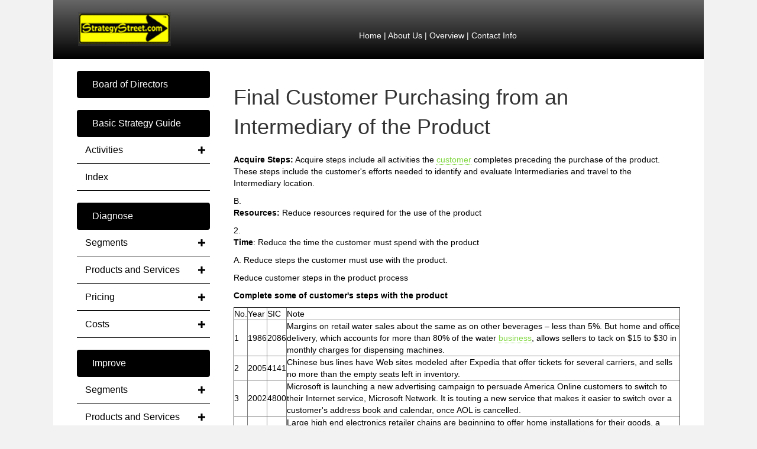

--- FILE ---
content_type: text/html; charset=UTF-8
request_url: https://www.strategystreet.com/improve/products_and_services__1/innovation_ideas-2/final_customer_purchasing_from_intermediary_of_the_product/acquire-4/b2a3a_complete_some_of_customer_s_steps_with_the_product/
body_size: 13156
content:
<!DOCTYPE html>
<html lang="en-US">
<head>
<meta charset="UTF-8" />
<meta name='viewport' content='width=device-width, initial-scale=1.0' />
<meta http-equiv='X-UA-Compatible' content='IE=edge' />
<link rel="profile" href="https://gmpg.org/xfn/11" />
<title>Final Customer Purchasing from an Intermediary of the Product &#8211; StrategyStreet.com</title>
<meta name='robots' content='max-image-preview:large' />
<link rel='dns-prefetch' href='//www.strategystreet.com' />
<link rel="alternate" type="application/rss+xml" title="StrategyStreet.com &raquo; Feed" href="https://www.strategystreet.com/feed/" />
<link rel="alternate" type="application/rss+xml" title="StrategyStreet.com &raquo; Comments Feed" href="https://www.strategystreet.com/comments/feed/" />
<link rel="alternate" type="application/rss+xml" title="StrategyStreet.com &raquo; Final Customer Purchasing from an Intermediary of the Product Comments Feed" href="https://www.strategystreet.com/improve/products_and_services__1/innovation_ideas-2/final_customer_purchasing_from_intermediary_of_the_product/acquire-4/b2a3a_complete_some_of_customer_s_steps_with_the_product/feed/" />
<link rel="alternate" title="oEmbed (JSON)" type="application/json+oembed" href="https://www.strategystreet.com/wp-json/oembed/1.0/embed?url=https%3A%2F%2Fwww.strategystreet.com%2Fimprove%2Fproducts_and_services__1%2Finnovation_ideas-2%2Ffinal_customer_purchasing_from_intermediary_of_the_product%2Facquire-4%2Fb2a3a_complete_some_of_customer_s_steps_with_the_product%2F" />
<link rel="alternate" title="oEmbed (XML)" type="text/xml+oembed" href="https://www.strategystreet.com/wp-json/oembed/1.0/embed?url=https%3A%2F%2Fwww.strategystreet.com%2Fimprove%2Fproducts_and_services__1%2Finnovation_ideas-2%2Ffinal_customer_purchasing_from_intermediary_of_the_product%2Facquire-4%2Fb2a3a_complete_some_of_customer_s_steps_with_the_product%2F&#038;format=xml" />
<style id='wp-img-auto-sizes-contain-inline-css'>
img:is([sizes=auto i],[sizes^="auto," i]){contain-intrinsic-size:3000px 1500px}
/*# sourceURL=wp-img-auto-sizes-contain-inline-css */
</style>
<style id='wp-emoji-styles-inline-css'>

	img.wp-smiley, img.emoji {
		display: inline !important;
		border: none !important;
		box-shadow: none !important;
		height: 1em !important;
		width: 1em !important;
		margin: 0 0.07em !important;
		vertical-align: -0.1em !important;
		background: none !important;
		padding: 0 !important;
	}
/*# sourceURL=wp-emoji-styles-inline-css */
</style>
<style id='wp-block-library-inline-css'>
:root{--wp-block-synced-color:#7a00df;--wp-block-synced-color--rgb:122,0,223;--wp-bound-block-color:var(--wp-block-synced-color);--wp-editor-canvas-background:#ddd;--wp-admin-theme-color:#007cba;--wp-admin-theme-color--rgb:0,124,186;--wp-admin-theme-color-darker-10:#006ba1;--wp-admin-theme-color-darker-10--rgb:0,107,160.5;--wp-admin-theme-color-darker-20:#005a87;--wp-admin-theme-color-darker-20--rgb:0,90,135;--wp-admin-border-width-focus:2px}@media (min-resolution:192dpi){:root{--wp-admin-border-width-focus:1.5px}}.wp-element-button{cursor:pointer}:root .has-very-light-gray-background-color{background-color:#eee}:root .has-very-dark-gray-background-color{background-color:#313131}:root .has-very-light-gray-color{color:#eee}:root .has-very-dark-gray-color{color:#313131}:root .has-vivid-green-cyan-to-vivid-cyan-blue-gradient-background{background:linear-gradient(135deg,#00d084,#0693e3)}:root .has-purple-crush-gradient-background{background:linear-gradient(135deg,#34e2e4,#4721fb 50%,#ab1dfe)}:root .has-hazy-dawn-gradient-background{background:linear-gradient(135deg,#faaca8,#dad0ec)}:root .has-subdued-olive-gradient-background{background:linear-gradient(135deg,#fafae1,#67a671)}:root .has-atomic-cream-gradient-background{background:linear-gradient(135deg,#fdd79a,#004a59)}:root .has-nightshade-gradient-background{background:linear-gradient(135deg,#330968,#31cdcf)}:root .has-midnight-gradient-background{background:linear-gradient(135deg,#020381,#2874fc)}:root{--wp--preset--font-size--normal:16px;--wp--preset--font-size--huge:42px}.has-regular-font-size{font-size:1em}.has-larger-font-size{font-size:2.625em}.has-normal-font-size{font-size:var(--wp--preset--font-size--normal)}.has-huge-font-size{font-size:var(--wp--preset--font-size--huge)}.has-text-align-center{text-align:center}.has-text-align-left{text-align:left}.has-text-align-right{text-align:right}.has-fit-text{white-space:nowrap!important}#end-resizable-editor-section{display:none}.aligncenter{clear:both}.items-justified-left{justify-content:flex-start}.items-justified-center{justify-content:center}.items-justified-right{justify-content:flex-end}.items-justified-space-between{justify-content:space-between}.screen-reader-text{border:0;clip-path:inset(50%);height:1px;margin:-1px;overflow:hidden;padding:0;position:absolute;width:1px;word-wrap:normal!important}.screen-reader-text:focus{background-color:#ddd;clip-path:none;color:#444;display:block;font-size:1em;height:auto;left:5px;line-height:normal;padding:15px 23px 14px;text-decoration:none;top:5px;width:auto;z-index:100000}html :where(.has-border-color){border-style:solid}html :where([style*=border-top-color]){border-top-style:solid}html :where([style*=border-right-color]){border-right-style:solid}html :where([style*=border-bottom-color]){border-bottom-style:solid}html :where([style*=border-left-color]){border-left-style:solid}html :where([style*=border-width]){border-style:solid}html :where([style*=border-top-width]){border-top-style:solid}html :where([style*=border-right-width]){border-right-style:solid}html :where([style*=border-bottom-width]){border-bottom-style:solid}html :where([style*=border-left-width]){border-left-style:solid}html :where(img[class*=wp-image-]){height:auto;max-width:100%}:where(figure){margin:0 0 1em}html :where(.is-position-sticky){--wp-admin--admin-bar--position-offset:var(--wp-admin--admin-bar--height,0px)}@media screen and (max-width:600px){html :where(.is-position-sticky){--wp-admin--admin-bar--position-offset:0px}}

/*# sourceURL=wp-block-library-inline-css */
</style><style id='global-styles-inline-css'>
:root{--wp--preset--aspect-ratio--square: 1;--wp--preset--aspect-ratio--4-3: 4/3;--wp--preset--aspect-ratio--3-4: 3/4;--wp--preset--aspect-ratio--3-2: 3/2;--wp--preset--aspect-ratio--2-3: 2/3;--wp--preset--aspect-ratio--16-9: 16/9;--wp--preset--aspect-ratio--9-16: 9/16;--wp--preset--color--black: #000000;--wp--preset--color--cyan-bluish-gray: #abb8c3;--wp--preset--color--white: #ffffff;--wp--preset--color--pale-pink: #f78da7;--wp--preset--color--vivid-red: #cf2e2e;--wp--preset--color--luminous-vivid-orange: #ff6900;--wp--preset--color--luminous-vivid-amber: #fcb900;--wp--preset--color--light-green-cyan: #7bdcb5;--wp--preset--color--vivid-green-cyan: #00d084;--wp--preset--color--pale-cyan-blue: #8ed1fc;--wp--preset--color--vivid-cyan-blue: #0693e3;--wp--preset--color--vivid-purple: #9b51e0;--wp--preset--gradient--vivid-cyan-blue-to-vivid-purple: linear-gradient(135deg,rgb(6,147,227) 0%,rgb(155,81,224) 100%);--wp--preset--gradient--light-green-cyan-to-vivid-green-cyan: linear-gradient(135deg,rgb(122,220,180) 0%,rgb(0,208,130) 100%);--wp--preset--gradient--luminous-vivid-amber-to-luminous-vivid-orange: linear-gradient(135deg,rgb(252,185,0) 0%,rgb(255,105,0) 100%);--wp--preset--gradient--luminous-vivid-orange-to-vivid-red: linear-gradient(135deg,rgb(255,105,0) 0%,rgb(207,46,46) 100%);--wp--preset--gradient--very-light-gray-to-cyan-bluish-gray: linear-gradient(135deg,rgb(238,238,238) 0%,rgb(169,184,195) 100%);--wp--preset--gradient--cool-to-warm-spectrum: linear-gradient(135deg,rgb(74,234,220) 0%,rgb(151,120,209) 20%,rgb(207,42,186) 40%,rgb(238,44,130) 60%,rgb(251,105,98) 80%,rgb(254,248,76) 100%);--wp--preset--gradient--blush-light-purple: linear-gradient(135deg,rgb(255,206,236) 0%,rgb(152,150,240) 100%);--wp--preset--gradient--blush-bordeaux: linear-gradient(135deg,rgb(254,205,165) 0%,rgb(254,45,45) 50%,rgb(107,0,62) 100%);--wp--preset--gradient--luminous-dusk: linear-gradient(135deg,rgb(255,203,112) 0%,rgb(199,81,192) 50%,rgb(65,88,208) 100%);--wp--preset--gradient--pale-ocean: linear-gradient(135deg,rgb(255,245,203) 0%,rgb(182,227,212) 50%,rgb(51,167,181) 100%);--wp--preset--gradient--electric-grass: linear-gradient(135deg,rgb(202,248,128) 0%,rgb(113,206,126) 100%);--wp--preset--gradient--midnight: linear-gradient(135deg,rgb(2,3,129) 0%,rgb(40,116,252) 100%);--wp--preset--font-size--small: 13px;--wp--preset--font-size--medium: 20px;--wp--preset--font-size--large: 36px;--wp--preset--font-size--x-large: 42px;--wp--preset--spacing--20: 0.44rem;--wp--preset--spacing--30: 0.67rem;--wp--preset--spacing--40: 1rem;--wp--preset--spacing--50: 1.5rem;--wp--preset--spacing--60: 2.25rem;--wp--preset--spacing--70: 3.38rem;--wp--preset--spacing--80: 5.06rem;--wp--preset--shadow--natural: 6px 6px 9px rgba(0, 0, 0, 0.2);--wp--preset--shadow--deep: 12px 12px 50px rgba(0, 0, 0, 0.4);--wp--preset--shadow--sharp: 6px 6px 0px rgba(0, 0, 0, 0.2);--wp--preset--shadow--outlined: 6px 6px 0px -3px rgb(255, 255, 255), 6px 6px rgb(0, 0, 0);--wp--preset--shadow--crisp: 6px 6px 0px rgb(0, 0, 0);}:where(.is-layout-flex){gap: 0.5em;}:where(.is-layout-grid){gap: 0.5em;}body .is-layout-flex{display: flex;}.is-layout-flex{flex-wrap: wrap;align-items: center;}.is-layout-flex > :is(*, div){margin: 0;}body .is-layout-grid{display: grid;}.is-layout-grid > :is(*, div){margin: 0;}:where(.wp-block-columns.is-layout-flex){gap: 2em;}:where(.wp-block-columns.is-layout-grid){gap: 2em;}:where(.wp-block-post-template.is-layout-flex){gap: 1.25em;}:where(.wp-block-post-template.is-layout-grid){gap: 1.25em;}.has-black-color{color: var(--wp--preset--color--black) !important;}.has-cyan-bluish-gray-color{color: var(--wp--preset--color--cyan-bluish-gray) !important;}.has-white-color{color: var(--wp--preset--color--white) !important;}.has-pale-pink-color{color: var(--wp--preset--color--pale-pink) !important;}.has-vivid-red-color{color: var(--wp--preset--color--vivid-red) !important;}.has-luminous-vivid-orange-color{color: var(--wp--preset--color--luminous-vivid-orange) !important;}.has-luminous-vivid-amber-color{color: var(--wp--preset--color--luminous-vivid-amber) !important;}.has-light-green-cyan-color{color: var(--wp--preset--color--light-green-cyan) !important;}.has-vivid-green-cyan-color{color: var(--wp--preset--color--vivid-green-cyan) !important;}.has-pale-cyan-blue-color{color: var(--wp--preset--color--pale-cyan-blue) !important;}.has-vivid-cyan-blue-color{color: var(--wp--preset--color--vivid-cyan-blue) !important;}.has-vivid-purple-color{color: var(--wp--preset--color--vivid-purple) !important;}.has-black-background-color{background-color: var(--wp--preset--color--black) !important;}.has-cyan-bluish-gray-background-color{background-color: var(--wp--preset--color--cyan-bluish-gray) !important;}.has-white-background-color{background-color: var(--wp--preset--color--white) !important;}.has-pale-pink-background-color{background-color: var(--wp--preset--color--pale-pink) !important;}.has-vivid-red-background-color{background-color: var(--wp--preset--color--vivid-red) !important;}.has-luminous-vivid-orange-background-color{background-color: var(--wp--preset--color--luminous-vivid-orange) !important;}.has-luminous-vivid-amber-background-color{background-color: var(--wp--preset--color--luminous-vivid-amber) !important;}.has-light-green-cyan-background-color{background-color: var(--wp--preset--color--light-green-cyan) !important;}.has-vivid-green-cyan-background-color{background-color: var(--wp--preset--color--vivid-green-cyan) !important;}.has-pale-cyan-blue-background-color{background-color: var(--wp--preset--color--pale-cyan-blue) !important;}.has-vivid-cyan-blue-background-color{background-color: var(--wp--preset--color--vivid-cyan-blue) !important;}.has-vivid-purple-background-color{background-color: var(--wp--preset--color--vivid-purple) !important;}.has-black-border-color{border-color: var(--wp--preset--color--black) !important;}.has-cyan-bluish-gray-border-color{border-color: var(--wp--preset--color--cyan-bluish-gray) !important;}.has-white-border-color{border-color: var(--wp--preset--color--white) !important;}.has-pale-pink-border-color{border-color: var(--wp--preset--color--pale-pink) !important;}.has-vivid-red-border-color{border-color: var(--wp--preset--color--vivid-red) !important;}.has-luminous-vivid-orange-border-color{border-color: var(--wp--preset--color--luminous-vivid-orange) !important;}.has-luminous-vivid-amber-border-color{border-color: var(--wp--preset--color--luminous-vivid-amber) !important;}.has-light-green-cyan-border-color{border-color: var(--wp--preset--color--light-green-cyan) !important;}.has-vivid-green-cyan-border-color{border-color: var(--wp--preset--color--vivid-green-cyan) !important;}.has-pale-cyan-blue-border-color{border-color: var(--wp--preset--color--pale-cyan-blue) !important;}.has-vivid-cyan-blue-border-color{border-color: var(--wp--preset--color--vivid-cyan-blue) !important;}.has-vivid-purple-border-color{border-color: var(--wp--preset--color--vivid-purple) !important;}.has-vivid-cyan-blue-to-vivid-purple-gradient-background{background: var(--wp--preset--gradient--vivid-cyan-blue-to-vivid-purple) !important;}.has-light-green-cyan-to-vivid-green-cyan-gradient-background{background: var(--wp--preset--gradient--light-green-cyan-to-vivid-green-cyan) !important;}.has-luminous-vivid-amber-to-luminous-vivid-orange-gradient-background{background: var(--wp--preset--gradient--luminous-vivid-amber-to-luminous-vivid-orange) !important;}.has-luminous-vivid-orange-to-vivid-red-gradient-background{background: var(--wp--preset--gradient--luminous-vivid-orange-to-vivid-red) !important;}.has-very-light-gray-to-cyan-bluish-gray-gradient-background{background: var(--wp--preset--gradient--very-light-gray-to-cyan-bluish-gray) !important;}.has-cool-to-warm-spectrum-gradient-background{background: var(--wp--preset--gradient--cool-to-warm-spectrum) !important;}.has-blush-light-purple-gradient-background{background: var(--wp--preset--gradient--blush-light-purple) !important;}.has-blush-bordeaux-gradient-background{background: var(--wp--preset--gradient--blush-bordeaux) !important;}.has-luminous-dusk-gradient-background{background: var(--wp--preset--gradient--luminous-dusk) !important;}.has-pale-ocean-gradient-background{background: var(--wp--preset--gradient--pale-ocean) !important;}.has-electric-grass-gradient-background{background: var(--wp--preset--gradient--electric-grass) !important;}.has-midnight-gradient-background{background: var(--wp--preset--gradient--midnight) !important;}.has-small-font-size{font-size: var(--wp--preset--font-size--small) !important;}.has-medium-font-size{font-size: var(--wp--preset--font-size--medium) !important;}.has-large-font-size{font-size: var(--wp--preset--font-size--large) !important;}.has-x-large-font-size{font-size: var(--wp--preset--font-size--x-large) !important;}
/*# sourceURL=global-styles-inline-css */
</style>

<style id='classic-theme-styles-inline-css'>
/*! This file is auto-generated */
.wp-block-button__link{color:#fff;background-color:#32373c;border-radius:9999px;box-shadow:none;text-decoration:none;padding:calc(.667em + 2px) calc(1.333em + 2px);font-size:1.125em}.wp-block-file__button{background:#32373c;color:#fff;text-decoration:none}
/*# sourceURL=/wp-includes/css/classic-themes.min.css */
</style>
<link rel='stylesheet' id='fl-builder-layout-bundle-af76695a9e50f84c8b2ecf5b7ecc4f39-css' href='https://www.strategystreet.com/wp-content/uploads/bb-plugin/cache/af76695a9e50f84c8b2ecf5b7ecc4f39-layout-bundle.css?ver=2.4.2.5-1.3.3.1' media='all' />
<link rel='stylesheet' id='jquery-magnificpopup-css' href='https://www.strategystreet.com/wp-content/plugins/bb-plugin/css/jquery.magnificpopup.min.css?ver=2.4.2.5' media='all' />
<link rel='stylesheet' id='base-css' href='https://www.strategystreet.com/wp-content/themes/bb-theme/css/base.min.css?ver=1.7.9' media='all' />
<link rel='stylesheet' id='fl-automator-skin-css' href='https://www.strategystreet.com/wp-content/uploads/bb-theme/skin-6556df0b8d535.css?ver=1.7.9' media='all' />
<link rel='stylesheet' id='fl-child-theme-css' href='https://www.strategystreet.com/wp-content/themes/bb-theme-child/style.css?ver=6.9' media='all' />
<script src="https://www.strategystreet.com/wp-includes/js/jquery/jquery.min.js?ver=3.7.1" id="jquery-core-js"></script>
<script src="https://www.strategystreet.com/wp-includes/js/jquery/jquery-migrate.min.js?ver=3.4.1" id="jquery-migrate-js"></script>
<script src="https://www.strategystreet.com/wp-includes/js/imagesloaded.min.js?ver=6.9" id="imagesloaded-js"></script>
<link rel="https://api.w.org/" href="https://www.strategystreet.com/wp-json/" /><link rel="alternate" title="JSON" type="application/json" href="https://www.strategystreet.com/wp-json/wp/v2/pages/4159" /><link rel="EditURI" type="application/rsd+xml" title="RSD" href="https://www.strategystreet.com/xmlrpc.php?rsd" />
<meta name="generator" content="WordPress 6.9" />
<link rel="canonical" href="https://www.strategystreet.com/improve/products_and_services__1/innovation_ideas-2/final_customer_purchasing_from_intermediary_of_the_product/acquire-4/b2a3a_complete_some_of_customer_s_steps_with_the_product/" />
<link rel='shortlink' href='https://www.strategystreet.com/?p=4159' />
<link rel="pingback" href="https://www.strategystreet.com/xmlrpc.php">
		<style id="wp-custom-css">
			.nobtmmargin {
	margin-bottom:0;
}		</style>
		<link rel='stylesheet' id='cmtooltip-css' href='https://www.strategystreet.com/wp-content/plugins/enhanced-tooltipglossary/assets/css/tooltip.min.css?ver=6.9' media='all' />
<style id='cmtooltip-inline-css'>
#tt {
                z-index: 1500;
        }

        
        
                    #tt #ttcont div.glossaryItemTitle {
            font-size: 13px !important;
            }
        
        #tt #ttcont div.glossaryItemBody {
        padding: 0 !important;
                    font-size: 13px !important;
                }

        .mobile-link a.glossaryLink {
        color: #fff !important;
        }
        .mobile-link:before{content: "Term link:  "}

        
        
        .tiles ul.glossaryList li {
        min-width: 85px !important;
        width:85px !important;
        }
        .tiles ul.glossaryList span { min-width:85px; width:85px;  }
        .cm-glossary.tiles.big ul.glossaryList a { min-width:179px; width:179px }
        .cm-glossary.tiles.big ul.glossaryList span { min-width:179px; width:179px; }

        span.glossaryLink, a.glossaryLink {
        border-bottom: dotted 1px #81d742 !important;
        color: #81d742 !important;
        }
        span.glossaryLink:hover, a.glossaryLink:hover {
        border-bottom: solid 1px #81d742 !important;
        color:#81d742 !important;
        }

                    #tt #tt-btn-close{ color: #222 !important}
        
        .cm-glossary.grid ul.glossaryList li[class^='ln']  { width: 200px !important}

                    #tt #tt-btn-close{
            direction: rtl;
            font-size: 20px !important
            }
        
        
        
                    #tt #ttcont a{color: #2EA3F2 !important}
        
        
        
                    #ttcont {
            box-shadow: #666666 0px 0px 20px;
            }
/*# sourceURL=cmtooltip-inline-css */
</style>
<link rel='stylesheet' id='dashicons-css' href='https://www.strategystreet.com/wp-includes/css/dashicons.min.css?ver=6.9' media='all' />
</head>
<body class="wp-singular page-template-default page page-id-4159 page-child parent-pageid-4044 wp-theme-bb-theme wp-child-theme-bb-theme-child fl-theme-builder-header fl-theme-builder-singular fl-theme-builder-footer fl-framework-base fl-preset-default fl-full-width fl-search-active" itemscope="itemscope" itemtype="https://schema.org/WebPage">
<a aria-label="Skip to content" class="fl-screen-reader-text" href="#fl-main-content">Skip to content</a><div class="fl-page">
	<header class="fl-builder-content fl-builder-content-7530 fl-builder-global-templates-locked" data-post-id="7530" data-type="header" data-sticky="0" data-sticky-breakpoint="medium" data-shrink="0" data-overlay="0" data-overlay-bg="transparent" data-shrink-image-height="50px" itemscope="itemscope" itemtype="http://schema.org/WPHeader"><div class="fl-row fl-row-fixed-width fl-row-bg-gradient fl-node-610612c4cd747 fl-visible-desktop-medium" data-node="610612c4cd747">
	<div class="fl-row-content-wrap">
						<div class="fl-row-content fl-row-fixed-width fl-node-content">
		
<div class="fl-col-group fl-node-610612c4cd748 fl-col-group-equal-height fl-col-group-align-center" data-node="610612c4cd748">
			<div class="fl-col fl-node-610612c4cd749 fl-col-has-cols" data-node="610612c4cd749">
	<div class="fl-col-content fl-node-content">
	
<div class="fl-col-group fl-node-61061e14beeb0 fl-col-group-nested" data-node="61061e14beeb0">
			<div class="fl-col fl-node-61061e14bef35 fl-col-small" data-node="61061e14bef35">
	<div class="fl-col-content fl-node-content">
	<div class="fl-module fl-module-photo fl-node-61061e59d06dc" data-node="61061e59d06dc">
	<div class="fl-module-content fl-node-content">
		<div class="fl-photo fl-photo-align-center" itemscope itemtype="https://schema.org/ImageObject">
	<div class="fl-photo-content fl-photo-img-gif">
				<a href="/" target="_self" itemprop="url">
				<img loading="lazy" decoding="async" width="157" height="58" class="fl-photo-img wp-image-7532" src="https://dev.strategystreet.com/wp-content/uploads/2021/08/strategystreet_logo.gif" alt="strategystreet_logo" itemprop="image" title="strategystreet_logo"  data-no-lazy="1" />
				</a>
					</div>
	</div>
	</div>
</div>
	</div>
</div>
			<div class="fl-col fl-node-61061e14bef47" data-node="61061e14bef47">
	<div class="fl-col-content fl-node-content">
	<div class="fl-module fl-module-rich-text fl-node-61061ede10276" data-node="61061ede10276">
	<div class="fl-module-content fl-node-content">
		<div class="fl-rich-text">
	<div class="toolbar-design">
<p style="text-align: center;"><a href="/">Home</a> | <a href="/board_of_directors/about_strategystreet">About Us</a> | <a href="/board_of_directors/overview_ss_in_brief">Overview</a> | <a href="/contact_us">Contact Info</a></p>
</div>
</div>
	</div>
</div>
	</div>
</div>
	</div>
	</div>
</div>
	</div>
		</div>
	</div>
</div>
</header>	<div id="fl-main-content" class="fl-page-content" itemprop="mainContentOfPage" role="main">

		<div class="fl-builder-content fl-builder-content-7538 fl-builder-global-templates-locked" data-post-id="7538"><div class="fl-row fl-row-fixed-width fl-row-bg-color fl-node-610624c2b4463" data-node="610624c2b4463">
	<div class="fl-row-content-wrap">
						<div class="fl-row-content fl-row-fixed-width fl-node-content">
		
<div class="fl-col-group fl-node-610624c2b4466" data-node="610624c2b4466">
			<div class="fl-col fl-node-610624c2b4467 fl-col-small" data-node="610624c2b4467">
	<div class="fl-col-content fl-node-content">
	<div class="fl-module fl-module-button fl-node-6106c85b8ddaf" data-node="6106c85b8ddaf">
	<div class="fl-module-content fl-node-content">
		<div class="fl-button-wrap fl-button-width-full fl-button-left">
			<a href="https://dev.strategystreet.com/board_of_directors/" target="_self" class="fl-button" role="button">
							<span class="fl-button-text">Board of Directors</span>
					</a>
</div>
	</div>
</div>
<div class="fl-module fl-module-button fl-node-6106cab5bf1fb" data-node="6106cab5bf1fb">
	<div class="fl-module-content fl-node-content">
		<div class="fl-button-wrap fl-button-width-full fl-button-left">
			<a href="https://dev.strategystreet.com/basic_strategy_guide/" target="_self" class="fl-button" role="button">
							<span class="fl-button-text">Basic Strategy Guide</span>
					</a>
</div>
	</div>
</div>
<div class="fl-module fl-module-menu fl-node-610630400c457" data-node="610630400c457">
	<div class="fl-module-content fl-node-content">
		<div class="fl-menu fl-menu-responsive-toggle-mobile">
	<button class="fl-menu-mobile-toggle hamburger" aria-label="Menu"><span class="svg-container"><svg version="1.1" class="hamburger-menu" xmlns="http://www.w3.org/2000/svg" xmlns:xlink="http://www.w3.org/1999/xlink" viewBox="0 0 512 512">
<rect class="fl-hamburger-menu-top" width="512" height="102"/>
<rect class="fl-hamburger-menu-middle" y="205" width="512" height="102"/>
<rect class="fl-hamburger-menu-bottom" y="410" width="512" height="102"/>
</svg>
</span></button>	<div class="fl-clear"></div>
	<nav aria-label="Menu" itemscope="itemscope" itemtype="https://schema.org/SiteNavigationElement"><ul id="menu-basic-strategy-guide" class="menu fl-menu-vertical fl-toggle-plus"><li id="menu-item-7559" class="menu-item menu-item-type-post_type menu-item-object-page menu-item-has-children fl-has-submenu"><div class="fl-has-submenu-container"><a href="https://www.strategystreet.com/basic_strategy_guide/activities/">Activities</a><span class="fl-menu-toggle"></span></div><ul class="sub-menu">	<li id="menu-item-7558" class="menu-item menu-item-type-post_type menu-item-object-page"><a href="https://www.strategystreet.com/basic_strategy_guide/activities/activity_1_segment_customers/">Activity 1: Segment Customers</a></li>	<li id="menu-item-7557" class="menu-item menu-item-type-post_type menu-item-object-page"><a href="https://www.strategystreet.com/basic_strategy_guide/activities/activity_2_develop_new_products_and_services/">Activity 2: Develop New Products and Services</a></li>	<li id="menu-item-7556" class="menu-item menu-item-type-post_type menu-item-object-page"><a href="https://www.strategystreet.com/basic_strategy_guide/activities/activity_3_develop_a_pricing_policy/">Activity 3: Develop a Pricing Policy</a></li>	<li id="menu-item-7555" class="menu-item menu-item-type-post_type menu-item-object-page"><a href="https://www.strategystreet.com/basic_strategy_guide/activities/activity_4_manage_costs/">Activity 4: Manage Costs</a></li></ul></li><li id="menu-item-7563" class="menu-item menu-item-type-post_type menu-item-object-page"><a href="https://www.strategystreet.com/basic_strategy_guide/index/">Index</a></li></ul></nav></div>
	</div>
</div>
<div class="fl-module fl-module-button fl-node-6106caef71fdd" data-node="6106caef71fdd">
	<div class="fl-module-content fl-node-content">
		<div class="fl-button-wrap fl-button-width-full fl-button-left">
			<a href="https://dev.strategystreet.com/diagnose/" target="_self" class="fl-button" role="button">
							<span class="fl-button-text">Diagnose</span>
					</a>
</div>
	</div>
</div>
<div class="fl-module fl-module-menu fl-node-6106cb58bc2e8" data-node="6106cb58bc2e8">
	<div class="fl-module-content fl-node-content">
		<div class="fl-menu fl-menu-responsive-toggle-mobile">
	<button class="fl-menu-mobile-toggle hamburger" aria-label="Menu"><span class="svg-container"><svg version="1.1" class="hamburger-menu" xmlns="http://www.w3.org/2000/svg" xmlns:xlink="http://www.w3.org/1999/xlink" viewBox="0 0 512 512">
<rect class="fl-hamburger-menu-top" width="512" height="102"/>
<rect class="fl-hamburger-menu-middle" y="205" width="512" height="102"/>
<rect class="fl-hamburger-menu-bottom" y="410" width="512" height="102"/>
</svg>
</span></button>	<div class="fl-clear"></div>
	<nav aria-label="Menu" itemscope="itemscope" itemtype="https://schema.org/SiteNavigationElement"><ul id="menu-diagnose" class="menu fl-menu-vertical fl-toggle-plus"><li id="menu-item-7579" class="menu-item menu-item-type-post_type menu-item-object-page menu-item-has-children fl-has-submenu"><div class="fl-has-submenu-container"><a href="https://www.strategystreet.com/diagnose/segments-6/">Segments</a><span class="fl-menu-toggle"></span></div><ul class="sub-menu">	<li id="menu-item-7582" class="menu-item menu-item-type-post_type menu-item-object-page"><a href="https://www.strategystreet.com/diagnose/segments-6/value_of_customer_relationship/">Value of Customer Relationship</a></li>	<li id="menu-item-7581" class="menu-item menu-item-type-post_type menu-item-object-page"><a href="https://www.strategystreet.com/diagnose/segments-6/sources_of_new_market_share/">Sources of New Market Share</a></li>	<li id="menu-item-7580" class="menu-item menu-item-type-post_type menu-item-object-page"><a href="https://www.strategystreet.com/diagnose/segments-6/target_segments/">Target Segments</a></li></ul></li><li id="menu-item-7602" class="menu-item menu-item-type-post_type menu-item-object-page menu-item-has-children fl-has-submenu"><div class="fl-has-submenu-container"><a href="https://www.strategystreet.com/diagnose/products_and_services-6/">Products and Services</a><span class="fl-menu-toggle"></span></div><ul class="sub-menu">	<li id="menu-item-7606" class="menu-item menu-item-type-post_type menu-item-object-page"><a href="https://www.strategystreet.com/diagnose/products_and_services-6/customer_decisions_on_benefits/">Customer Decisions on Benefits</a></li>	<li id="menu-item-7605" class="menu-item menu-item-type-post_type menu-item-object-page"><a href="https://www.strategystreet.com/diagnose/products_and_services-6/innovation_for_customer_cost_reduction/">Innovation for Customer Cost Reduction</a></li>	<li id="menu-item-7604" class="menu-item menu-item-type-post_type menu-item-object-page"><a href="https://www.strategystreet.com/diagnose/products_and_services-6/ability_of_competition_to_copy/">Ability of Competition to Copy</a></li>	<li id="menu-item-7603" class="menu-item menu-item-type-post_type menu-item-object-page"><a href="https://www.strategystreet.com/diagnose/products_and_services-6/priorities/">Priorities</a></li></ul></li><li id="menu-item-7601" class="menu-item menu-item-type-post_type menu-item-object-page menu-item-has-children fl-has-submenu"><div class="fl-has-submenu-container"><a href="https://www.strategystreet.com/diagnose/pricing-6/">Pricing</a><span class="fl-menu-toggle"></span></div><ul class="sub-menu">	<li id="menu-item-7619" class="menu-item menu-item-type-post_type menu-item-object-page"><a href="https://www.strategystreet.com/diagnose/pricing-6/industry_price_outlook/">Industry Price Outlook</a></li>	<li id="menu-item-7618" class="menu-item menu-item-type-post_type menu-item-object-page"><a href="https://www.strategystreet.com/diagnose/pricing-6/company_price_environment/">Company Price Environment</a></li>	<li id="menu-item-7620" class="menu-item menu-item-type-post_type menu-item-object-page"><a href="https://www.strategystreet.com/diagnose/pricing-6/price_change_opportunities/">Price Change Opportunities</a></li>	<li id="menu-item-7616" class="menu-item menu-item-type-post_type menu-item-object-page"><a href="https://www.strategystreet.com/diagnose/pricing-6/pricing_process/">Pricing Process</a></li>	<li id="menu-item-7617" class="menu-item menu-item-type-post_type menu-item-object-page"><a href="https://www.strategystreet.com/diagnose/pricing-6/price_segments_and_components/">Price Segments and Components</a></li></ul></li><li id="menu-item-7600" class="menu-item menu-item-type-post_type menu-item-object-page menu-item-has-children fl-has-submenu"><div class="fl-has-submenu-container"><a href="https://www.strategystreet.com/diagnose/costs-6/">Costs</a><span class="fl-menu-toggle"></span></div><ul class="sub-menu">	<li id="menu-item-7615" class="menu-item menu-item-type-post_type menu-item-object-page"><a href="https://www.strategystreet.com/diagnose/costs-6/quantifying_cost_reduction_objectives/">Quantifying Cost Reduction Objectives</a></li>	<li id="menu-item-7614" class="menu-item menu-item-type-post_type menu-item-object-page"><a href="https://www.strategystreet.com/diagnose/costs-6/measuring_current_economies_of_scale/">Measuring Current Economies of Scale</a></li></ul></li></ul></nav></div>
	</div>
</div>
<div class="fl-module fl-module-button fl-node-6106d656d3c17" data-node="6106d656d3c17">
	<div class="fl-module-content fl-node-content">
		<div class="fl-button-wrap fl-button-width-full fl-button-left">
			<a href="https://dev.strategystreet.com/improve/" target="_self" class="fl-button" role="button">
							<span class="fl-button-text">Improve</span>
					</a>
</div>
	</div>
</div>
<div class="fl-module fl-module-menu fl-node-6106d65c09845" data-node="6106d65c09845">
	<div class="fl-module-content fl-node-content">
		<div class="fl-menu fl-menu-responsive-toggle-mobile">
	<button class="fl-menu-mobile-toggle hamburger" aria-label="Menu"><span class="svg-container"><svg version="1.1" class="hamburger-menu" xmlns="http://www.w3.org/2000/svg" xmlns:xlink="http://www.w3.org/1999/xlink" viewBox="0 0 512 512">
<rect class="fl-hamburger-menu-top" width="512" height="102"/>
<rect class="fl-hamburger-menu-middle" y="205" width="512" height="102"/>
<rect class="fl-hamburger-menu-bottom" y="410" width="512" height="102"/>
</svg>
</span></button>	<div class="fl-clear"></div>
	<nav aria-label="Menu" itemscope="itemscope" itemtype="https://schema.org/SiteNavigationElement"><ul id="menu-improve" class="menu fl-menu-vertical fl-toggle-plus"><li id="menu-item-7645" class="menu-item menu-item-type-post_type menu-item-object-page menu-item-has-children fl-has-submenu"><div class="fl-has-submenu-container"><a href="https://www.strategystreet.com/improve/segments__1/">Segments</a><span class="fl-menu-toggle"></span></div><ul class="sub-menu">	<li id="menu-item-7647" class="menu-item menu-item-type-post_type menu-item-object-page"><a href="https://www.strategystreet.com/improve/segments__1/directions/">Directions</a></li>	<li id="menu-item-7648" class="menu-item menu-item-type-post_type menu-item-object-page"><a href="https://www.strategystreet.com/improve/segments__1/innovation_ideas/">Innovation Ideas</a></li></ul></li><li id="menu-item-7644" class="menu-item menu-item-type-post_type menu-item-object-page current-page-ancestor menu-item-has-children fl-has-submenu"><div class="fl-has-submenu-container"><a href="https://www.strategystreet.com/improve/products_and_services__1/">Products and Services</a><span class="fl-menu-toggle"></span></div><ul class="sub-menu">	<li id="menu-item-7641" class="menu-item menu-item-type-post_type menu-item-object-page"><a href="https://www.strategystreet.com/improve/products_and_services__1/directions-2/">Directions</a></li>	<li id="menu-item-7642" class="menu-item menu-item-type-post_type menu-item-object-page current-page-ancestor"><a href="https://www.strategystreet.com/improve/products_and_services__1/innovation_ideas-2/">Innovation Ideas</a></li></ul></li><li id="menu-item-7643" class="menu-item menu-item-type-post_type menu-item-object-page menu-item-has-children fl-has-submenu"><div class="fl-has-submenu-container"><a href="https://www.strategystreet.com/improve/pricing__1/">Pricing</a><span class="fl-menu-toggle"></span></div><ul class="sub-menu">	<li id="menu-item-7637" class="menu-item menu-item-type-post_type menu-item-object-page"><a href="https://www.strategystreet.com/improve/pricing__1/directions_reduce_price/">Directions – Reduce Price</a></li>	<li id="menu-item-7638" class="menu-item menu-item-type-post_type menu-item-object-page"><a href="https://www.strategystreet.com/improve/pricing__1/innovation_ideas_reduce_price/">Innovation Ideas – Reduce Price</a></li>	<li id="menu-item-7636" class="menu-item menu-item-type-post_type menu-item-object-page"><a href="https://www.strategystreet.com/improve/pricing__1/directions_raise_price/">Directions – Raise Price</a></li>	<li id="menu-item-7635" class="menu-item menu-item-type-post_type menu-item-object-page"><a href="https://www.strategystreet.com/improve/pricing__1/innovation_ideas_raise_price/">Innovation Ideas – Raise Price</a></li></ul></li><li id="menu-item-7646" class="menu-item menu-item-type-post_type menu-item-object-page menu-item-has-children fl-has-submenu"><div class="fl-has-submenu-container"><a href="https://www.strategystreet.com/improve/costs__1/">Costs</a><span class="fl-menu-toggle"></span></div><ul class="sub-menu">	<li id="menu-item-7639" class="menu-item menu-item-type-post_type menu-item-object-page"><a href="https://www.strategystreet.com/improve/costs__1/directions-3/">Directions</a></li>	<li id="menu-item-7640" class="menu-item menu-item-type-post_type menu-item-object-page"><a href="https://www.strategystreet.com/improve/costs__1/innovation_ideas-3/">Innovation Ideas</a></li></ul></li></ul></nav></div>
	</div>
</div>
<div class="fl-module fl-module-button fl-node-6106db4c33d96" data-node="6106db4c33d96">
	<div class="fl-module-content fl-node-content">
		<div class="fl-button-wrap fl-button-width-full fl-button-left">
			<a href="https://dev.strategystreet.com/tools/" target="_self" class="fl-button" role="button">
							<span class="fl-button-text">Tools</span>
					</a>
</div>
	</div>
</div>
<div class="fl-module fl-module-menu fl-node-6106db528afe9" data-node="6106db528afe9">
	<div class="fl-module-content fl-node-content">
		<div class="fl-menu fl-menu-responsive-toggle-mobile">
	<button class="fl-menu-mobile-toggle hamburger" aria-label="Menu"><span class="svg-container"><svg version="1.1" class="hamburger-menu" xmlns="http://www.w3.org/2000/svg" xmlns:xlink="http://www.w3.org/1999/xlink" viewBox="0 0 512 512">
<rect class="fl-hamburger-menu-top" width="512" height="102"/>
<rect class="fl-hamburger-menu-middle" y="205" width="512" height="102"/>
<rect class="fl-hamburger-menu-bottom" y="410" width="512" height="102"/>
</svg>
</span></button>	<div class="fl-clear"></div>
	<nav aria-label="Menu" itemscope="itemscope" itemtype="https://schema.org/SiteNavigationElement"><ul id="menu-tools" class="menu fl-menu-vertical fl-toggle-plus"><li id="menu-item-7670" class="menu-item menu-item-type-post_type menu-item-object-page menu-item-has-children fl-has-submenu"><div class="fl-has-submenu-container"><a href="https://www.strategystreet.com/tools/symptoms_and_implications/">Symptoms and Implications</a><span class="fl-menu-toggle"></span></div><ul class="sub-menu">	<li id="menu-item-7686" class="menu-item menu-item-type-post_type menu-item-object-page"><a href="https://www.strategystreet.com/tools/symptoms_and_implications/segments-2/">SYMPTOMS AND IMPLICATIONS: SEGMENTS</a></li>	<li id="menu-item-7685" class="menu-item menu-item-type-post_type menu-item-object-page"><a href="https://www.strategystreet.com/tools/symptoms_and_implications/products_and_services-2/">SYMPTOMS AND IMPICATIONS: PRODUCTS AND SERVICES</a></li>	<li id="menu-item-7684" class="menu-item menu-item-type-post_type menu-item-object-page"><a href="https://www.strategystreet.com/tools/symptoms_and_implications/pricing-2/">SYMPTOMS AND IMPLICATIONS: PRICING</a></li>	<li id="menu-item-7683" class="menu-item menu-item-type-post_type menu-item-object-page"><a href="https://www.strategystreet.com/tools/symptoms_and_implications/costs-2/">SYMPTOMS AND IMPLICATIONS: COSTS</a></li>	<li id="menu-item-7682" class="menu-item menu-item-type-post_type menu-item-object-page"><a href="https://www.strategystreet.com/tools/symptoms_and_implications/index-2/">Index</a></li></ul></li><li id="menu-item-7669" class="menu-item menu-item-type-post_type menu-item-object-page menu-item-has-children fl-has-submenu"><div class="fl-has-submenu-container"><a href="https://www.strategystreet.com/tools/analyses/">Analyses</a><span class="fl-menu-toggle"></span></div><ul class="sub-menu">	<li id="menu-item-7696" class="menu-item menu-item-type-post_type menu-item-object-page"><a href="https://www.strategystreet.com/tools/analyses/segments-3/">Analyses: Segments</a></li>	<li id="menu-item-7695" class="menu-item menu-item-type-post_type menu-item-object-page"><a href="https://www.strategystreet.com/tools/analyses/products_and_services-3/">Analyses: Products and Services</a></li>	<li id="menu-item-7694" class="menu-item menu-item-type-post_type menu-item-object-page"><a href="https://www.strategystreet.com/tools/analyses/pricing-3/">Analyses: Pricing</a></li>	<li id="menu-item-7693" class="menu-item menu-item-type-post_type menu-item-object-page"><a href="https://www.strategystreet.com/tools/analyses/costs-3/">Analyses: Costs</a></li>	<li id="menu-item-7692" class="menu-item menu-item-type-post_type menu-item-object-page"><a href="https://www.strategystreet.com/tools/analyses/index__1/">Analyses: Index</a></li></ul></li><li id="menu-item-7668" class="menu-item menu-item-type-post_type menu-item-object-page menu-item-has-children fl-has-submenu"><div class="fl-has-submenu-container"><a href="https://www.strategystreet.com/tools/perspectives/">Perspectives</a><span class="fl-menu-toggle"></span></div><ul class="sub-menu">	<li id="menu-item-7706" class="menu-item menu-item-type-post_type menu-item-object-page"><a href="https://www.strategystreet.com/tools/perspectives/segments-4/">Perspectives: Segments</a></li>	<li id="menu-item-7705" class="menu-item menu-item-type-post_type menu-item-object-page"><a href="https://www.strategystreet.com/tools/perspectives/products_and_services-4/">Perspectives: Products and Services</a></li>	<li id="menu-item-7704" class="menu-item menu-item-type-post_type menu-item-object-page"><a href="https://www.strategystreet.com/tools/perspectives/pricing-4/">Perspectives: Pricing</a></li>	<li id="menu-item-7702" class="menu-item menu-item-type-post_type menu-item-object-page"><a href="https://www.strategystreet.com/tools/perspectives/costs-4/">Perspectives: Costs</a></li>	<li id="menu-item-7703" class="menu-item menu-item-type-post_type menu-item-object-page"><a href="https://www.strategystreet.com/tools/perspectives/index-4/">Perspectives: Index</a></li></ul></li><li id="menu-item-7672" class="menu-item menu-item-type-post_type menu-item-object-page menu-item-has-children fl-has-submenu"><div class="fl-has-submenu-container"><a href="https://www.strategystreet.com/tools/videos/">Videos</a><span class="fl-menu-toggle"></span></div><ul class="sub-menu">	<li id="menu-item-7715" class="menu-item menu-item-type-post_type menu-item-object-page"><a href="https://www.strategystreet.com/tools/videos/segments-5/">Videos: Segments</a></li>	<li id="menu-item-7716" class="menu-item menu-item-type-post_type menu-item-object-page"><a href="https://www.strategystreet.com/tools/videos/products_and_services-5/">Videos: Products and Services</a></li>	<li id="menu-item-7717" class="menu-item menu-item-type-post_type menu-item-object-page"><a href="https://www.strategystreet.com/tools/videos/pricing-5/">Videos: Pricing</a></li>	<li id="menu-item-7718" class="menu-item menu-item-type-post_type menu-item-object-page"><a href="https://www.strategystreet.com/tools/videos/costs-5/">Videos: Costs</a></li>	<li id="menu-item-7713" class="menu-item menu-item-type-post_type menu-item-object-page"><a href="https://www.strategystreet.com/tools/videos/alphabetic_video_index/">Alphabetic Video Index</a></li>	<li id="menu-item-7714" class="menu-item menu-item-type-post_type menu-item-object-page"><a href="https://www.strategystreet.com/tools/videos/numeric_video_index/">Numeric Video Index</a></li></ul></li><li id="menu-item-7671" class="menu-item menu-item-type-post_type menu-item-object-page menu-item-has-children fl-has-submenu"><div class="fl-has-submenu-container"><a href="https://www.strategystreet.com/tools/audios/">Audios</a><span class="fl-menu-toggle"></span></div><ul class="sub-menu">	<li id="menu-item-7726" class="menu-item menu-item-type-post_type menu-item-object-page"><a href="https://www.strategystreet.com/tools/audios/segments/">Audio Tips: Segments</a></li>	<li id="menu-item-7727" class="menu-item menu-item-type-post_type menu-item-object-page"><a href="https://www.strategystreet.com/tools/audios/products_and_services/">Audio Tips: Products and Services</a></li>	<li id="menu-item-7728" class="menu-item menu-item-type-post_type menu-item-object-page"><a href="https://www.strategystreet.com/tools/audios/pricing/">Audio Tips: Pricing</a></li>	<li id="menu-item-7729" class="menu-item menu-item-type-post_type menu-item-object-page"><a href="https://www.strategystreet.com/tools/audios/costs/">Audio Tips: Costs</a></li>	<li id="menu-item-7730" class="menu-item menu-item-type-post_type menu-item-object-page"><a href="https://www.strategystreet.com/tools/audios/audio_tips_alphabetic_index/">Alphabetic Audio Index</a></li>	<li id="menu-item-7725" class="menu-item menu-item-type-post_type menu-item-object-page"><a href="https://www.strategystreet.com/tools/audios/numeric_audio_tip_index/">Numeric Audio Index</a></li></ul></li><li id="menu-item-7667" class="menu-item menu-item-type-post_type menu-item-object-page"><a href="https://www.strategystreet.com/tools/glossary_of_terms/">Glossary of Terms</a></li><li id="menu-item-7666" class="menu-item menu-item-type-post_type menu-item-object-page"><a href="https://www.strategystreet.com/tools/sic_finder/">SIC Finder</a></li></ul></nav></div>
	</div>
</div>
<div class="fl-module fl-module-button fl-node-6106dcdd1cb23" data-node="6106dcdd1cb23">
	<div class="fl-module-content fl-node-content">
		<div class="fl-button-wrap fl-button-width-full fl-button-left">
			<a href="https://www.strategystreet.com/blog-categories/" target="_self" class="fl-button" role="button">
							<span class="fl-button-text">Blog</span>
					</a>
</div>
	</div>
</div>
<div class="fl-module fl-module-menu fl-node-632e5900b22ee" data-node="632e5900b22ee">
	<div class="fl-module-content fl-node-content">
		<div class="fl-menu fl-menu-responsive-toggle-mobile">
	<button class="fl-menu-mobile-toggle hamburger" aria-label="Menu"><span class="svg-container"><svg version="1.1" class="hamburger-menu" xmlns="http://www.w3.org/2000/svg" xmlns:xlink="http://www.w3.org/1999/xlink" viewBox="0 0 512 512">
<rect class="fl-hamburger-menu-top" width="512" height="102"/>
<rect class="fl-hamburger-menu-middle" y="205" width="512" height="102"/>
<rect class="fl-hamburger-menu-bottom" y="410" width="512" height="102"/>
</svg>
</span></button>	<div class="fl-clear"></div>
	<nav aria-label="Menu" itemscope="itemscope" itemtype="https://schema.org/SiteNavigationElement"><ul id="menu-blog" class="menu fl-menu-vertical fl-toggle-plus"><li id="menu-item-15290" class="menu-item menu-item-type-custom menu-item-object-custom"><a href="https://www.strategystreet.com/blog-categories/">Articles by Category</a></li><li id="menu-item-15291" class="menu-item menu-item-type-custom menu-item-object-custom"><a href="https://www.strategystreet.com/blog/">Article Numerical Index</a></li></ul></nav></div>
	</div>
</div>
	</div>
</div>
			<div class="fl-col fl-node-6106256cc7da5" data-node="6106256cc7da5">
	<div class="fl-col-content fl-node-content">
	<div class="fl-module fl-module-heading fl-node-610624c2b4469" data-node="610624c2b4469">
	<div class="fl-module-content fl-node-content">
		<h1 class="fl-heading">
		<span class="fl-heading-text">Final Customer Purchasing from an Intermediary of the Product</span>
	</h1>
	</div>
</div>
<div class="fl-module fl-module-fl-post-content fl-node-6106256cc7de9" data-node="6106256cc7de9">
	<div class="fl-module-content fl-node-content">
		<p>   <strong>Acquire Steps:</strong> Acquire steps include all activities the <a aria-describedby="tt" href="https://www.strategystreet.com/glossary/customer/" class="glossaryLink" data-cmtooltip="<div class=glossaryItemTitle>Customer</div><div class=glossaryItemBody>&lt;!-- wp:paragraph --&gt;Any buyer or company purchasing location that has the choice to purchase a product or service from more than one supplier.&lt;br/&gt;&lt;!-- /wp:paragraph --&gt;</div>" >customer</a> completes preceding the purchase of the product. These steps include the customer's efforts needed to identify and evaluate Intermediaries and travel to the Intermediary location. </p>
<p>  </p>
<p>B.<br><strong>Resources:</strong> Reduce resources required for the use of the product </p>
<p>2.<br><strong>Time</strong>: Reduce the time the customer must spend with the product </p>
<p>A. Reduce steps the customer must use with the product. </p>
<p>   Reduce customer steps in the product process</p>
<p>      <strong>Complete some of customer's steps with the product</strong><br></p>
<table border="1"><tr><td>No.</td>
<td>Year</td>
<td>SIC</td>
<td>Note</td>
</tr><tr><td>1</td>
<td>1986</td>
<td>2086</td>
<td>Margins on retail water sales about the same as on other beverages &ndash; less than 5%. But home and office delivery, which accounts for more than 80% of the water <a aria-describedby="tt" href="https://www.strategystreet.com/glossary/business/" class="glossaryLink" data-cmtooltip="<div class=glossaryItemTitle>Business</div><div class=glossaryItemBody>&lt;!-- wp:paragraph --&gt;A group of customers who buy defined products from a set of competitors. The business changes if either the competitors or the customer group changes. The business is the focus of strategy development.&lt;br/&gt;&lt;!-- /wp:paragraph --&gt;</div>" >business</a>, allows sellers to tack on $15 to $30 in monthly charges for dispensing machines.</td>
</tr><tr><td>2</td>
<td>2005</td>
<td>4141</td>
<td>Chinese bus lines have Web sites modeled after Expedia that offer tickets for several carriers, and sells no more than the empty seats left in inventory.</td>
</tr><tr><td>3</td>
<td>2002</td>
<td>4800</td>
<td>Microsoft is launching a new advertising campaign to persuade America Online customers to switch to their Internet service, Microsoft Network. It is touting a new service that makes it easier to switch over a customer's address book and calendar, once AOL is cancelled.</td>
</tr><tr><td>4</td>
<td>2001</td>
<td>5731</td>
<td>Large high end electronics retailer chains are beginning to offer home installations for their goods, a practice previously only done by smaller stores.</td>
</tr><tr><td>5</td>
<td>2004</td>
<td>5900</td>
<td>For online retailers, for every dollar spent in electronic stores, $4.10 is left in abandoned shopping carts, orders not completed to checkout for one reason or another. To reduce possible wasted sales, some electronic-commerce website are rolling out new software that streamlines and speeds up the checkout process.</td>
</tr><tr><td>6</td>
<td>2003</td>
<td>5999</td>
<td>While Amazon does well with their support of internet retail sites for major brands like Lands' End and Target, they face competition for independent sellers. Ebay can keep costs low and profits high because it doesn't handle the goods. New programs are being developed by Google and Microsoft to connect merchants and shoppers. </td>
</tr></table><p>&lt;&lt; Return to <a href="https://www.strategystreet.com/acquire-4">Acquire Steps</a>
  </p>	</div>
</div>
	</div>
</div>
	</div>
		</div>
	</div>
</div>
</div>
	</div><!-- .fl-page-content -->
	<footer class="fl-builder-content fl-builder-content-7541 fl-builder-global-templates-locked" data-post-id="7541" data-type="footer" itemscope="itemscope" itemtype="http://schema.org/WPFooter"><div class="fl-row fl-row-fixed-width fl-row-bg-color fl-node-610626bfca2a2" data-node="610626bfca2a2">
	<div class="fl-row-content-wrap">
						<div class="fl-row-content fl-row-fixed-width fl-node-content">
		
<div class="fl-col-group fl-node-610627548c1f6" data-node="610627548c1f6">
			<div class="fl-col fl-node-610627548c261" data-node="610627548c261">
	<div class="fl-col-content fl-node-content">
	<div class="fl-module fl-module-rich-text fl-node-610627548c1b4" data-node="610627548c1b4">
	<div class="fl-module-content fl-node-content">
		<div class="fl-rich-text">
	<div class="toolbar-design">
<p style="text-align: center;"><a href="/tools/terms_and_conditions_of_use">Terms of Use</a> | <a href="/contact_us">Contact Info</a></p>
</div>
</div>
	</div>
</div>
	</div>
</div>
	</div>
		</div>
	</div>
</div>
<div class="fl-row fl-row-fixed-width fl-row-bg-color fl-node-610626bfca29c" data-node="610626bfca29c">
	<div class="fl-row-content-wrap">
						<div class="fl-row-content fl-row-fixed-width fl-node-content">
		
<div class="fl-col-group fl-node-63db1d9a9af12" data-node="63db1d9a9af12">
			<div class="fl-col fl-node-63db1d9a9af78" data-node="63db1d9a9af78">
	<div class="fl-col-content fl-node-content">
	<div class="fl-module fl-module-rich-text fl-node-63db1d9a9aecb" data-node="63db1d9a9aecb">
	<div class="fl-module-content fl-node-content">
		<div class="fl-rich-text">
	<p><strong>THE SOURCES FOR STRATEGYSTREET.COM:</strong> Do you face intense competition? For over 30 years we observed the evolution of more than 100 industries, many hostile. We put their facts into frameworks applicable to all industries and found patterns. Strategystreet.com proposes decision guidelines resulting from these thousands of observations and their patterns. This website supports leadership decisions on segments, products, prices and costs of companies facing very competitive marketplaces.</p>
</div>
	</div>
</div>
	</div>
</div>
	</div>

<div class="fl-col-group fl-node-610626bfca29f" data-node="610626bfca29f">
			<div class="fl-col fl-node-610626bfca2a0" data-node="610626bfca2a0">
	<div class="fl-col-content fl-node-content">
	<div class="fl-module fl-module-rich-text fl-node-610626bfca2a1" data-node="610626bfca2a1">
	<div class="fl-module-content fl-node-content">
		<div class="fl-rich-text">
	<p style="text-align: center;">© 1999-2026 StrategyStreet.com</p>
</div>
	</div>
</div>
	</div>
</div>
	</div>
		</div>
	</div>
</div>
</footer>	</div><!-- .fl-page -->
<script type="speculationrules">
{"prefetch":[{"source":"document","where":{"and":[{"href_matches":"/*"},{"not":{"href_matches":["/wp-*.php","/wp-admin/*","/wp-content/uploads/*","/wp-content/*","/wp-content/plugins/*","/wp-content/themes/bb-theme-child/*","/wp-content/themes/bb-theme/*","/*\\?(.+)"]}},{"not":{"selector_matches":"a[rel~=\"nofollow\"]"}},{"not":{"selector_matches":".no-prefetch, .no-prefetch a"}}]},"eagerness":"conservative"}]}
</script>
<script src="https://www.strategystreet.com/wp-content/plugins/bb-plugin/js/jquery.ba-throttle-debounce.min.js?ver=2.4.2.5" id="jquery-throttle-js"></script>
<script src="https://www.strategystreet.com/wp-content/plugins/bb-plugin/js/jquery.fitvids.min.js?ver=1.2" id="jquery-fitvids-js"></script>
<script src="https://www.strategystreet.com/wp-content/uploads/bb-plugin/cache/7c98445b040b1a134e7d8586d8997326-layout-bundle.js?ver=2.4.2.5-1.3.3.1" id="fl-builder-layout-bundle-7c98445b040b1a134e7d8586d8997326-js"></script>
<script src="https://www.strategystreet.com/wp-content/plugins/bb-plugin/js/jquery.magnificpopup.min.js?ver=2.4.2.5" id="jquery-magnificpopup-js"></script>
<script id="fl-automator-js-extra">
var themeopts = {"medium_breakpoint":"992","mobile_breakpoint":"768"};
//# sourceURL=fl-automator-js-extra
</script>
<script src="https://www.strategystreet.com/wp-content/themes/bb-theme/js/theme.min.js?ver=1.7.9" id="fl-automator-js"></script>
<script src="https://www.strategystreet.com/wp-content/plugins/enhanced-tooltipglossary/assets/js/modernizr.min.js?ver=3.9.20" id="cm-modernizr-js-js"></script>
<script id="mediaelement-core-js-before">
var mejsL10n = {"language":"en","strings":{"mejs.download-file":"Download File","mejs.install-flash":"You are using a browser that does not have Flash player enabled or installed. Please turn on your Flash player plugin or download the latest version from https://get.adobe.com/flashplayer/","mejs.fullscreen":"Fullscreen","mejs.play":"Play","mejs.pause":"Pause","mejs.time-slider":"Time Slider","mejs.time-help-text":"Use Left/Right Arrow keys to advance one second, Up/Down arrows to advance ten seconds.","mejs.live-broadcast":"Live Broadcast","mejs.volume-help-text":"Use Up/Down Arrow keys to increase or decrease volume.","mejs.unmute":"Unmute","mejs.mute":"Mute","mejs.volume-slider":"Volume Slider","mejs.video-player":"Video Player","mejs.audio-player":"Audio Player","mejs.captions-subtitles":"Captions/Subtitles","mejs.captions-chapters":"Chapters","mejs.none":"None","mejs.afrikaans":"Afrikaans","mejs.albanian":"Albanian","mejs.arabic":"Arabic","mejs.belarusian":"Belarusian","mejs.bulgarian":"Bulgarian","mejs.catalan":"Catalan","mejs.chinese":"Chinese","mejs.chinese-simplified":"Chinese (Simplified)","mejs.chinese-traditional":"Chinese (Traditional)","mejs.croatian":"Croatian","mejs.czech":"Czech","mejs.danish":"Danish","mejs.dutch":"Dutch","mejs.english":"English","mejs.estonian":"Estonian","mejs.filipino":"Filipino","mejs.finnish":"Finnish","mejs.french":"French","mejs.galician":"Galician","mejs.german":"German","mejs.greek":"Greek","mejs.haitian-creole":"Haitian Creole","mejs.hebrew":"Hebrew","mejs.hindi":"Hindi","mejs.hungarian":"Hungarian","mejs.icelandic":"Icelandic","mejs.indonesian":"Indonesian","mejs.irish":"Irish","mejs.italian":"Italian","mejs.japanese":"Japanese","mejs.korean":"Korean","mejs.latvian":"Latvian","mejs.lithuanian":"Lithuanian","mejs.macedonian":"Macedonian","mejs.malay":"Malay","mejs.maltese":"Maltese","mejs.norwegian":"Norwegian","mejs.persian":"Persian","mejs.polish":"Polish","mejs.portuguese":"Portuguese","mejs.romanian":"Romanian","mejs.russian":"Russian","mejs.serbian":"Serbian","mejs.slovak":"Slovak","mejs.slovenian":"Slovenian","mejs.spanish":"Spanish","mejs.swahili":"Swahili","mejs.swedish":"Swedish","mejs.tagalog":"Tagalog","mejs.thai":"Thai","mejs.turkish":"Turkish","mejs.ukrainian":"Ukrainian","mejs.vietnamese":"Vietnamese","mejs.welsh":"Welsh","mejs.yiddish":"Yiddish"}};
//# sourceURL=mediaelement-core-js-before
</script>
<script src="https://www.strategystreet.com/wp-includes/js/mediaelement/mediaelement-and-player.min.js?ver=4.2.17" id="mediaelement-core-js"></script>
<script src="https://www.strategystreet.com/wp-includes/js/mediaelement/mediaelement-migrate.min.js?ver=6.9" id="mediaelement-migrate-js"></script>
<script id="mediaelement-js-extra">
var _wpmejsSettings = {"pluginPath":"/wp-includes/js/mediaelement/","classPrefix":"mejs-","stretching":"responsive","audioShortcodeLibrary":"mediaelement","videoShortcodeLibrary":"mediaelement"};
//# sourceURL=mediaelement-js-extra
</script>
<script id="tooltip-frontend-js-js-extra">
var cmtt_data = {"cmtooltip":{"placement":"horizontal","clickable":false,"close_on_moveout":true,"only_on_button":false,"touch_anywhere":false,"delay":0,"timer":0,"minw":200,"maxw":400,"top":5,"left":25,"endalpha":95,"borderStyle":"none","borderWidth":"0px","borderColor":"#000000","background":"#666666","foreground":"#ffffff","fontSize":"13px","padding":"2px 12px 3px 7px","borderRadius":"6px","close_button":true,"close_button_mobile":true,"close_symbol":"dashicons-no"},"ajaxurl":"https://www.strategystreet.com/wp-admin/admin-ajax.php","post_id":"4159","mobile_disable_tooltips":"0","desktop_disable_tooltips":"0","tooltip_on_click":"0","cmtooltip_definitions":[]};
//# sourceURL=tooltip-frontend-js-js-extra
</script>
<script src="https://www.strategystreet.com/wp-content/plugins/enhanced-tooltipglossary/assets/js/tooltip.min.js?ver=3.9.20" id="tooltip-frontend-js-js"></script>
<script id="wp-emoji-settings" type="application/json">
{"baseUrl":"https://s.w.org/images/core/emoji/17.0.2/72x72/","ext":".png","svgUrl":"https://s.w.org/images/core/emoji/17.0.2/svg/","svgExt":".svg","source":{"concatemoji":"https://www.strategystreet.com/wp-includes/js/wp-emoji-release.min.js?ver=6.9"}}
</script>
<script type="module">
/*! This file is auto-generated */
const a=JSON.parse(document.getElementById("wp-emoji-settings").textContent),o=(window._wpemojiSettings=a,"wpEmojiSettingsSupports"),s=["flag","emoji"];function i(e){try{var t={supportTests:e,timestamp:(new Date).valueOf()};sessionStorage.setItem(o,JSON.stringify(t))}catch(e){}}function c(e,t,n){e.clearRect(0,0,e.canvas.width,e.canvas.height),e.fillText(t,0,0);t=new Uint32Array(e.getImageData(0,0,e.canvas.width,e.canvas.height).data);e.clearRect(0,0,e.canvas.width,e.canvas.height),e.fillText(n,0,0);const a=new Uint32Array(e.getImageData(0,0,e.canvas.width,e.canvas.height).data);return t.every((e,t)=>e===a[t])}function p(e,t){e.clearRect(0,0,e.canvas.width,e.canvas.height),e.fillText(t,0,0);var n=e.getImageData(16,16,1,1);for(let e=0;e<n.data.length;e++)if(0!==n.data[e])return!1;return!0}function u(e,t,n,a){switch(t){case"flag":return n(e,"\ud83c\udff3\ufe0f\u200d\u26a7\ufe0f","\ud83c\udff3\ufe0f\u200b\u26a7\ufe0f")?!1:!n(e,"\ud83c\udde8\ud83c\uddf6","\ud83c\udde8\u200b\ud83c\uddf6")&&!n(e,"\ud83c\udff4\udb40\udc67\udb40\udc62\udb40\udc65\udb40\udc6e\udb40\udc67\udb40\udc7f","\ud83c\udff4\u200b\udb40\udc67\u200b\udb40\udc62\u200b\udb40\udc65\u200b\udb40\udc6e\u200b\udb40\udc67\u200b\udb40\udc7f");case"emoji":return!a(e,"\ud83e\u1fac8")}return!1}function f(e,t,n,a){let r;const o=(r="undefined"!=typeof WorkerGlobalScope&&self instanceof WorkerGlobalScope?new OffscreenCanvas(300,150):document.createElement("canvas")).getContext("2d",{willReadFrequently:!0}),s=(o.textBaseline="top",o.font="600 32px Arial",{});return e.forEach(e=>{s[e]=t(o,e,n,a)}),s}function r(e){var t=document.createElement("script");t.src=e,t.defer=!0,document.head.appendChild(t)}a.supports={everything:!0,everythingExceptFlag:!0},new Promise(t=>{let n=function(){try{var e=JSON.parse(sessionStorage.getItem(o));if("object"==typeof e&&"number"==typeof e.timestamp&&(new Date).valueOf()<e.timestamp+604800&&"object"==typeof e.supportTests)return e.supportTests}catch(e){}return null}();if(!n){if("undefined"!=typeof Worker&&"undefined"!=typeof OffscreenCanvas&&"undefined"!=typeof URL&&URL.createObjectURL&&"undefined"!=typeof Blob)try{var e="postMessage("+f.toString()+"("+[JSON.stringify(s),u.toString(),c.toString(),p.toString()].join(",")+"));",a=new Blob([e],{type:"text/javascript"});const r=new Worker(URL.createObjectURL(a),{name:"wpTestEmojiSupports"});return void(r.onmessage=e=>{i(n=e.data),r.terminate(),t(n)})}catch(e){}i(n=f(s,u,c,p))}t(n)}).then(e=>{for(const n in e)a.supports[n]=e[n],a.supports.everything=a.supports.everything&&a.supports[n],"flag"!==n&&(a.supports.everythingExceptFlag=a.supports.everythingExceptFlag&&a.supports[n]);var t;a.supports.everythingExceptFlag=a.supports.everythingExceptFlag&&!a.supports.flag,a.supports.everything||((t=a.source||{}).concatemoji?r(t.concatemoji):t.wpemoji&&t.twemoji&&(r(t.twemoji),r(t.wpemoji)))});
//# sourceURL=https://www.strategystreet.com/wp-includes/js/wp-emoji-loader.min.js
</script>
<div id="tt" role="tooltip" aria-label="Tooltip content" class="cmtt"></div><script defer src="https://static.cloudflareinsights.com/beacon.min.js/vcd15cbe7772f49c399c6a5babf22c1241717689176015" integrity="sha512-ZpsOmlRQV6y907TI0dKBHq9Md29nnaEIPlkf84rnaERnq6zvWvPUqr2ft8M1aS28oN72PdrCzSjY4U6VaAw1EQ==" data-cf-beacon='{"version":"2024.11.0","token":"3d4055ea628742828db7a18b2dacbb11","r":1,"server_timing":{"name":{"cfCacheStatus":true,"cfEdge":true,"cfExtPri":true,"cfL4":true,"cfOrigin":true,"cfSpeedBrain":true},"location_startswith":null}}' crossorigin="anonymous"></script>
</body>
</html>
